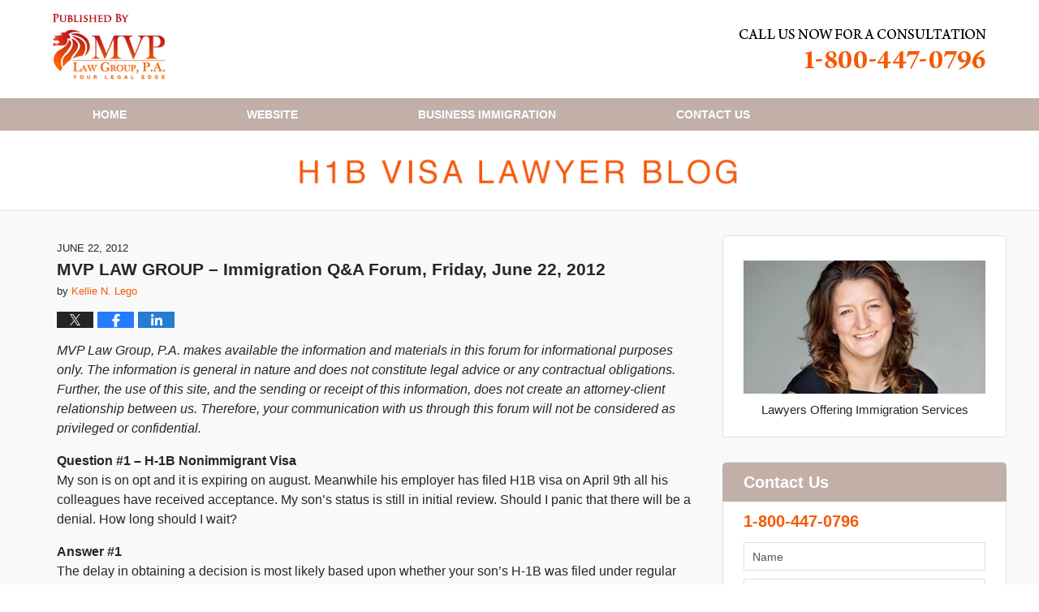

--- FILE ---
content_type: text/html; charset=UTF-8
request_url: https://www.h1bvisalawyerblog.com/mvp_law_group_immigration_qa_f_43/
body_size: 14490
content:
<!DOCTYPE html>
<html class="no-js displaymode-full" itemscope itemtype="http://schema.org/Blog" lang="en-US">
	<head prefix="og: http://ogp.me/ns# article: http://ogp.me/ns/article#" >
		<meta http-equiv="Content-Type" content="text/html; charset=utf-8" />
		<title>MVP LAW GROUP – Immigration Q&amp;A Forum, Friday, June 22, 2012 &#8212; H1B Visa Lawyer Blog &#8212; June 22, 2012</title>
		<meta name="viewport" content="width=device-width, initial-scale=1.0" />

		<link rel="stylesheet" type="text/css" media="all" href="/jresources/v/20191031010253/css/main.css" />


		<script type="text/javascript">
			document.documentElement.className = document.documentElement.className.replace(/\bno-js\b/,"js");
		</script>

		<meta name="referrer" content="origin" />
		<meta name="referrer" content="unsafe-url" />

		<meta name='robots' content='index, follow, max-image-preview:large, max-snippet:-1, max-video-preview:-1' />
	<style>img:is([sizes="auto" i], [sizes^="auto," i]) { contain-intrinsic-size: 3000px 1500px }</style>
	
	<!-- This site is optimized with the Yoast SEO plugin v25.5 - https://yoast.com/wordpress/plugins/seo/ -->
	<meta name="description" content="MVP Law Group, P.A. makes available the information and materials in this forum for informational purposes only. The information is general in nature and &#8212; June 22, 2012" />
	<link rel="canonical" href="https://www.h1bvisalawyerblog.com/mvp_law_group_immigration_qa_f_43/" />
	<meta name="twitter:card" content="summary_large_image" />
	<meta name="twitter:title" content="MVP LAW GROUP – Immigration Q&amp;A Forum, Friday, June 22, 2012 &#8212; H1B Visa Lawyer Blog &#8212; June 22, 2012" />
	<meta name="twitter:description" content="MVP Law Group, P.A. makes available the information and materials in this forum for informational purposes only. The information is general in nature and &#8212; June 22, 2012" />
	<meta name="twitter:label1" content="Written by" />
	<meta name="twitter:data1" content="Kellie N. Lego" />
	<meta name="twitter:label2" content="Est. reading time" />
	<meta name="twitter:data2" content="6 minutes" />
	<!-- / Yoast SEO plugin. -->


<link rel="alternate" type="application/rss+xml" title="H1B Visa Lawyer Blog &raquo; Feed" href="https://www.h1bvisalawyerblog.com/feed/" />
<link rel="alternate" type="application/rss+xml" title="H1B Visa Lawyer Blog &raquo; Comments Feed" href="https://www.h1bvisalawyerblog.com/comments/feed/" />
<script type="text/javascript">
/* <![CDATA[ */
window._wpemojiSettings = {"baseUrl":"https:\/\/s.w.org\/images\/core\/emoji\/16.0.1\/72x72\/","ext":".png","svgUrl":"https:\/\/s.w.org\/images\/core\/emoji\/16.0.1\/svg\/","svgExt":".svg","source":{"concatemoji":"https:\/\/www.h1bvisalawyerblog.com\/wp-includes\/js\/wp-emoji-release.min.js?ver=ef08febdc3dce7220473ad292b6eccdf"}};
/*! This file is auto-generated */
!function(s,n){var o,i,e;function c(e){try{var t={supportTests:e,timestamp:(new Date).valueOf()};sessionStorage.setItem(o,JSON.stringify(t))}catch(e){}}function p(e,t,n){e.clearRect(0,0,e.canvas.width,e.canvas.height),e.fillText(t,0,0);var t=new Uint32Array(e.getImageData(0,0,e.canvas.width,e.canvas.height).data),a=(e.clearRect(0,0,e.canvas.width,e.canvas.height),e.fillText(n,0,0),new Uint32Array(e.getImageData(0,0,e.canvas.width,e.canvas.height).data));return t.every(function(e,t){return e===a[t]})}function u(e,t){e.clearRect(0,0,e.canvas.width,e.canvas.height),e.fillText(t,0,0);for(var n=e.getImageData(16,16,1,1),a=0;a<n.data.length;a++)if(0!==n.data[a])return!1;return!0}function f(e,t,n,a){switch(t){case"flag":return n(e,"\ud83c\udff3\ufe0f\u200d\u26a7\ufe0f","\ud83c\udff3\ufe0f\u200b\u26a7\ufe0f")?!1:!n(e,"\ud83c\udde8\ud83c\uddf6","\ud83c\udde8\u200b\ud83c\uddf6")&&!n(e,"\ud83c\udff4\udb40\udc67\udb40\udc62\udb40\udc65\udb40\udc6e\udb40\udc67\udb40\udc7f","\ud83c\udff4\u200b\udb40\udc67\u200b\udb40\udc62\u200b\udb40\udc65\u200b\udb40\udc6e\u200b\udb40\udc67\u200b\udb40\udc7f");case"emoji":return!a(e,"\ud83e\udedf")}return!1}function g(e,t,n,a){var r="undefined"!=typeof WorkerGlobalScope&&self instanceof WorkerGlobalScope?new OffscreenCanvas(300,150):s.createElement("canvas"),o=r.getContext("2d",{willReadFrequently:!0}),i=(o.textBaseline="top",o.font="600 32px Arial",{});return e.forEach(function(e){i[e]=t(o,e,n,a)}),i}function t(e){var t=s.createElement("script");t.src=e,t.defer=!0,s.head.appendChild(t)}"undefined"!=typeof Promise&&(o="wpEmojiSettingsSupports",i=["flag","emoji"],n.supports={everything:!0,everythingExceptFlag:!0},e=new Promise(function(e){s.addEventListener("DOMContentLoaded",e,{once:!0})}),new Promise(function(t){var n=function(){try{var e=JSON.parse(sessionStorage.getItem(o));if("object"==typeof e&&"number"==typeof e.timestamp&&(new Date).valueOf()<e.timestamp+604800&&"object"==typeof e.supportTests)return e.supportTests}catch(e){}return null}();if(!n){if("undefined"!=typeof Worker&&"undefined"!=typeof OffscreenCanvas&&"undefined"!=typeof URL&&URL.createObjectURL&&"undefined"!=typeof Blob)try{var e="postMessage("+g.toString()+"("+[JSON.stringify(i),f.toString(),p.toString(),u.toString()].join(",")+"));",a=new Blob([e],{type:"text/javascript"}),r=new Worker(URL.createObjectURL(a),{name:"wpTestEmojiSupports"});return void(r.onmessage=function(e){c(n=e.data),r.terminate(),t(n)})}catch(e){}c(n=g(i,f,p,u))}t(n)}).then(function(e){for(var t in e)n.supports[t]=e[t],n.supports.everything=n.supports.everything&&n.supports[t],"flag"!==t&&(n.supports.everythingExceptFlag=n.supports.everythingExceptFlag&&n.supports[t]);n.supports.everythingExceptFlag=n.supports.everythingExceptFlag&&!n.supports.flag,n.DOMReady=!1,n.readyCallback=function(){n.DOMReady=!0}}).then(function(){return e}).then(function(){var e;n.supports.everything||(n.readyCallback(),(e=n.source||{}).concatemoji?t(e.concatemoji):e.wpemoji&&e.twemoji&&(t(e.twemoji),t(e.wpemoji)))}))}((window,document),window._wpemojiSettings);
/* ]]> */
</script>
<style id='wp-emoji-styles-inline-css' type='text/css'>

	img.wp-smiley, img.emoji {
		display: inline !important;
		border: none !important;
		box-shadow: none !important;
		height: 1em !important;
		width: 1em !important;
		margin: 0 0.07em !important;
		vertical-align: -0.1em !important;
		background: none !important;
		padding: 0 !important;
	}
</style>
<link rel='stylesheet' id='wp-block-library-css' href='https://www.h1bvisalawyerblog.com/wp-includes/css/dist/block-library/style.min.css?ver=ef08febdc3dce7220473ad292b6eccdf' type='text/css' media='all' />
<style id='classic-theme-styles-inline-css' type='text/css'>
/*! This file is auto-generated */
.wp-block-button__link{color:#fff;background-color:#32373c;border-radius:9999px;box-shadow:none;text-decoration:none;padding:calc(.667em + 2px) calc(1.333em + 2px);font-size:1.125em}.wp-block-file__button{background:#32373c;color:#fff;text-decoration:none}
</style>
<style id='global-styles-inline-css' type='text/css'>
:root{--wp--preset--aspect-ratio--square: 1;--wp--preset--aspect-ratio--4-3: 4/3;--wp--preset--aspect-ratio--3-4: 3/4;--wp--preset--aspect-ratio--3-2: 3/2;--wp--preset--aspect-ratio--2-3: 2/3;--wp--preset--aspect-ratio--16-9: 16/9;--wp--preset--aspect-ratio--9-16: 9/16;--wp--preset--color--black: #000000;--wp--preset--color--cyan-bluish-gray: #abb8c3;--wp--preset--color--white: #ffffff;--wp--preset--color--pale-pink: #f78da7;--wp--preset--color--vivid-red: #cf2e2e;--wp--preset--color--luminous-vivid-orange: #ff6900;--wp--preset--color--luminous-vivid-amber: #fcb900;--wp--preset--color--light-green-cyan: #7bdcb5;--wp--preset--color--vivid-green-cyan: #00d084;--wp--preset--color--pale-cyan-blue: #8ed1fc;--wp--preset--color--vivid-cyan-blue: #0693e3;--wp--preset--color--vivid-purple: #9b51e0;--wp--preset--gradient--vivid-cyan-blue-to-vivid-purple: linear-gradient(135deg,rgba(6,147,227,1) 0%,rgb(155,81,224) 100%);--wp--preset--gradient--light-green-cyan-to-vivid-green-cyan: linear-gradient(135deg,rgb(122,220,180) 0%,rgb(0,208,130) 100%);--wp--preset--gradient--luminous-vivid-amber-to-luminous-vivid-orange: linear-gradient(135deg,rgba(252,185,0,1) 0%,rgba(255,105,0,1) 100%);--wp--preset--gradient--luminous-vivid-orange-to-vivid-red: linear-gradient(135deg,rgba(255,105,0,1) 0%,rgb(207,46,46) 100%);--wp--preset--gradient--very-light-gray-to-cyan-bluish-gray: linear-gradient(135deg,rgb(238,238,238) 0%,rgb(169,184,195) 100%);--wp--preset--gradient--cool-to-warm-spectrum: linear-gradient(135deg,rgb(74,234,220) 0%,rgb(151,120,209) 20%,rgb(207,42,186) 40%,rgb(238,44,130) 60%,rgb(251,105,98) 80%,rgb(254,248,76) 100%);--wp--preset--gradient--blush-light-purple: linear-gradient(135deg,rgb(255,206,236) 0%,rgb(152,150,240) 100%);--wp--preset--gradient--blush-bordeaux: linear-gradient(135deg,rgb(254,205,165) 0%,rgb(254,45,45) 50%,rgb(107,0,62) 100%);--wp--preset--gradient--luminous-dusk: linear-gradient(135deg,rgb(255,203,112) 0%,rgb(199,81,192) 50%,rgb(65,88,208) 100%);--wp--preset--gradient--pale-ocean: linear-gradient(135deg,rgb(255,245,203) 0%,rgb(182,227,212) 50%,rgb(51,167,181) 100%);--wp--preset--gradient--electric-grass: linear-gradient(135deg,rgb(202,248,128) 0%,rgb(113,206,126) 100%);--wp--preset--gradient--midnight: linear-gradient(135deg,rgb(2,3,129) 0%,rgb(40,116,252) 100%);--wp--preset--font-size--small: 13px;--wp--preset--font-size--medium: 20px;--wp--preset--font-size--large: 36px;--wp--preset--font-size--x-large: 42px;--wp--preset--spacing--20: 0.44rem;--wp--preset--spacing--30: 0.67rem;--wp--preset--spacing--40: 1rem;--wp--preset--spacing--50: 1.5rem;--wp--preset--spacing--60: 2.25rem;--wp--preset--spacing--70: 3.38rem;--wp--preset--spacing--80: 5.06rem;--wp--preset--shadow--natural: 6px 6px 9px rgba(0, 0, 0, 0.2);--wp--preset--shadow--deep: 12px 12px 50px rgba(0, 0, 0, 0.4);--wp--preset--shadow--sharp: 6px 6px 0px rgba(0, 0, 0, 0.2);--wp--preset--shadow--outlined: 6px 6px 0px -3px rgba(255, 255, 255, 1), 6px 6px rgba(0, 0, 0, 1);--wp--preset--shadow--crisp: 6px 6px 0px rgba(0, 0, 0, 1);}:where(.is-layout-flex){gap: 0.5em;}:where(.is-layout-grid){gap: 0.5em;}body .is-layout-flex{display: flex;}.is-layout-flex{flex-wrap: wrap;align-items: center;}.is-layout-flex > :is(*, div){margin: 0;}body .is-layout-grid{display: grid;}.is-layout-grid > :is(*, div){margin: 0;}:where(.wp-block-columns.is-layout-flex){gap: 2em;}:where(.wp-block-columns.is-layout-grid){gap: 2em;}:where(.wp-block-post-template.is-layout-flex){gap: 1.25em;}:where(.wp-block-post-template.is-layout-grid){gap: 1.25em;}.has-black-color{color: var(--wp--preset--color--black) !important;}.has-cyan-bluish-gray-color{color: var(--wp--preset--color--cyan-bluish-gray) !important;}.has-white-color{color: var(--wp--preset--color--white) !important;}.has-pale-pink-color{color: var(--wp--preset--color--pale-pink) !important;}.has-vivid-red-color{color: var(--wp--preset--color--vivid-red) !important;}.has-luminous-vivid-orange-color{color: var(--wp--preset--color--luminous-vivid-orange) !important;}.has-luminous-vivid-amber-color{color: var(--wp--preset--color--luminous-vivid-amber) !important;}.has-light-green-cyan-color{color: var(--wp--preset--color--light-green-cyan) !important;}.has-vivid-green-cyan-color{color: var(--wp--preset--color--vivid-green-cyan) !important;}.has-pale-cyan-blue-color{color: var(--wp--preset--color--pale-cyan-blue) !important;}.has-vivid-cyan-blue-color{color: var(--wp--preset--color--vivid-cyan-blue) !important;}.has-vivid-purple-color{color: var(--wp--preset--color--vivid-purple) !important;}.has-black-background-color{background-color: var(--wp--preset--color--black) !important;}.has-cyan-bluish-gray-background-color{background-color: var(--wp--preset--color--cyan-bluish-gray) !important;}.has-white-background-color{background-color: var(--wp--preset--color--white) !important;}.has-pale-pink-background-color{background-color: var(--wp--preset--color--pale-pink) !important;}.has-vivid-red-background-color{background-color: var(--wp--preset--color--vivid-red) !important;}.has-luminous-vivid-orange-background-color{background-color: var(--wp--preset--color--luminous-vivid-orange) !important;}.has-luminous-vivid-amber-background-color{background-color: var(--wp--preset--color--luminous-vivid-amber) !important;}.has-light-green-cyan-background-color{background-color: var(--wp--preset--color--light-green-cyan) !important;}.has-vivid-green-cyan-background-color{background-color: var(--wp--preset--color--vivid-green-cyan) !important;}.has-pale-cyan-blue-background-color{background-color: var(--wp--preset--color--pale-cyan-blue) !important;}.has-vivid-cyan-blue-background-color{background-color: var(--wp--preset--color--vivid-cyan-blue) !important;}.has-vivid-purple-background-color{background-color: var(--wp--preset--color--vivid-purple) !important;}.has-black-border-color{border-color: var(--wp--preset--color--black) !important;}.has-cyan-bluish-gray-border-color{border-color: var(--wp--preset--color--cyan-bluish-gray) !important;}.has-white-border-color{border-color: var(--wp--preset--color--white) !important;}.has-pale-pink-border-color{border-color: var(--wp--preset--color--pale-pink) !important;}.has-vivid-red-border-color{border-color: var(--wp--preset--color--vivid-red) !important;}.has-luminous-vivid-orange-border-color{border-color: var(--wp--preset--color--luminous-vivid-orange) !important;}.has-luminous-vivid-amber-border-color{border-color: var(--wp--preset--color--luminous-vivid-amber) !important;}.has-light-green-cyan-border-color{border-color: var(--wp--preset--color--light-green-cyan) !important;}.has-vivid-green-cyan-border-color{border-color: var(--wp--preset--color--vivid-green-cyan) !important;}.has-pale-cyan-blue-border-color{border-color: var(--wp--preset--color--pale-cyan-blue) !important;}.has-vivid-cyan-blue-border-color{border-color: var(--wp--preset--color--vivid-cyan-blue) !important;}.has-vivid-purple-border-color{border-color: var(--wp--preset--color--vivid-purple) !important;}.has-vivid-cyan-blue-to-vivid-purple-gradient-background{background: var(--wp--preset--gradient--vivid-cyan-blue-to-vivid-purple) !important;}.has-light-green-cyan-to-vivid-green-cyan-gradient-background{background: var(--wp--preset--gradient--light-green-cyan-to-vivid-green-cyan) !important;}.has-luminous-vivid-amber-to-luminous-vivid-orange-gradient-background{background: var(--wp--preset--gradient--luminous-vivid-amber-to-luminous-vivid-orange) !important;}.has-luminous-vivid-orange-to-vivid-red-gradient-background{background: var(--wp--preset--gradient--luminous-vivid-orange-to-vivid-red) !important;}.has-very-light-gray-to-cyan-bluish-gray-gradient-background{background: var(--wp--preset--gradient--very-light-gray-to-cyan-bluish-gray) !important;}.has-cool-to-warm-spectrum-gradient-background{background: var(--wp--preset--gradient--cool-to-warm-spectrum) !important;}.has-blush-light-purple-gradient-background{background: var(--wp--preset--gradient--blush-light-purple) !important;}.has-blush-bordeaux-gradient-background{background: var(--wp--preset--gradient--blush-bordeaux) !important;}.has-luminous-dusk-gradient-background{background: var(--wp--preset--gradient--luminous-dusk) !important;}.has-pale-ocean-gradient-background{background: var(--wp--preset--gradient--pale-ocean) !important;}.has-electric-grass-gradient-background{background: var(--wp--preset--gradient--electric-grass) !important;}.has-midnight-gradient-background{background: var(--wp--preset--gradient--midnight) !important;}.has-small-font-size{font-size: var(--wp--preset--font-size--small) !important;}.has-medium-font-size{font-size: var(--wp--preset--font-size--medium) !important;}.has-large-font-size{font-size: var(--wp--preset--font-size--large) !important;}.has-x-large-font-size{font-size: var(--wp--preset--font-size--x-large) !important;}
:where(.wp-block-post-template.is-layout-flex){gap: 1.25em;}:where(.wp-block-post-template.is-layout-grid){gap: 1.25em;}
:where(.wp-block-columns.is-layout-flex){gap: 2em;}:where(.wp-block-columns.is-layout-grid){gap: 2em;}
:root :where(.wp-block-pullquote){font-size: 1.5em;line-height: 1.6;}
</style>
<script type="text/javascript" src="https://www.h1bvisalawyerblog.com/wp-includes/js/jquery/jquery.min.js?ver=3.7.1" id="jquery-core-js"></script>
<script type="text/javascript" src="https://www.h1bvisalawyerblog.com/wp-includes/js/jquery/jquery-migrate.min.js?ver=3.4.1" id="jquery-migrate-js"></script>
<link rel="https://api.w.org/" href="https://www.h1bvisalawyerblog.com/wp-json/" /><link rel="alternate" title="JSON" type="application/json" href="https://www.h1bvisalawyerblog.com/wp-json/wp/v2/posts/782" /><link rel="EditURI" type="application/rsd+xml" title="RSD" href="https://www.h1bvisalawyerblog.com/xmlrpc.php?rsd" />

<link rel='shortlink' href='https://wp.me/p84hHj-cC' />
<link rel="alternate" title="oEmbed (JSON)" type="application/json+oembed" href="https://www.h1bvisalawyerblog.com/wp-json/oembed/1.0/embed?url=https%3A%2F%2Fwww.h1bvisalawyerblog.com%2Fmvp_law_group_immigration_qa_f_43%2F" />
<link rel="alternate" title="oEmbed (XML)" type="text/xml+oembed" href="https://www.h1bvisalawyerblog.com/wp-json/oembed/1.0/embed?url=https%3A%2F%2Fwww.h1bvisalawyerblog.com%2Fmvp_law_group_immigration_qa_f_43%2F&#038;format=xml" />
<link rel="amphtml" href="https://www.h1bvisalawyerblog.com/amp/mvp_law_group_immigration_qa_f_43/" />
		<!-- Willow Authorship Tags -->
<link href="http://mvplawgroup.com/who-we-are/kellie-n-lego/" rel="author" />

<!-- End Willow Authorship Tags -->		<!-- Willow Opengraph and Twitter Cards -->
<meta property="article:published_time" content="2012-06-22T08:00:48-04:00" />
<meta property="article:modified_time" content="2012-06-22T08:00:48-04:00" />
<meta property="article:section" content="Advance Parole/Re-entry Permits" />
<meta property="article:author" content="https://www.h1bvisalawyerblog.com/author/hibvisalawyerblog-1/" />
<meta property="og:url" content="https://www.h1bvisalawyerblog.com/mvp_law_group_immigration_qa_f_43/" />
<meta property="og:title" content="MVP LAW GROUP – Immigration Q&amp;A Forum, Friday, June 22, 2012" />
<meta property="og:description" content="MVP Law Group, P.A. makes available the information and materials in this forum for informational purposes only. The information is general in nature and does not constitute legal advice or any ..." />
<meta property="og:type" content="article" />
<meta property="og:image" content="https://www.h1bvisalawyerblog.com/wp-content/uploads/sites/347/2019/03/social-image-logo-og.png" />
<meta property="og:image:width" content="1200" />
<meta property="og:image:height" content="1200" />
<meta property="og:image:url" content="https://www.h1bvisalawyerblog.com/wp-content/uploads/sites/347/2019/03/social-image-logo-og.png" />
<meta property="og:image:secure_url" content="https://www.h1bvisalawyerblog.com/wp-content/uploads/sites/347/2019/03/social-image-logo-og.png" />
<meta property="og:site_name" content="H1B Visa Lawyer Blog" />

<!-- End Willow Opengraph and Twitter Cards -->

				<link rel="shortcut icon" type="image/x-icon" href="/jresources/v/20191031010253/icons/favicon.ico"  />
<!-- Google Analytics Metadata -->
<script> window.jmetadata = window.jmetadata || { site: { id: '347', installation: 'blawgcloud', name: 'h1bvisalawyerblog-com',  willow: '1', domain: 'h1bvisalawyerblog.com', key: 'Li0tLSAuLi0gLi4uIC0gLi4gLi1oMWJ2aXNhbGF3eWVyYmxvZy5jb20=' }, analytics: { ga4: [ { measurementId: 'G-Q14QBJFKLS' } ] } } </script>
<!-- End of Google Analytics Metadata -->

<!-- Google Tag Manager -->
<script>(function(w,d,s,l,i){w[l]=w[l]||[];w[l].push({'gtm.start': new Date().getTime(),event:'gtm.js'});var f=d.getElementsByTagName(s)[0], j=d.createElement(s),dl=l!='dataLayer'?'&l='+l:'';j.async=true;j.src= 'https://www.googletagmanager.com/gtm.js?id='+i+dl;f.parentNode.insertBefore(j,f); })(window,document,'script','dataLayer','GTM-PHFNLNH');</script>
<!-- End Google Tag Manager -->

<link rel="next" href="https://www.h1bvisalawyerblog.com/mvp_immigration_q_a_forum_this_32/" />
<link rel="prev" href="https://www.h1bvisalawyerblog.com/updated_service_center_process_31/" />

	<script async defer src="https://justatic.com/e/widgets/js/justia.js"></script>

	</head>
	<body class="willow willow-responsive wp-singular post-template-default single single-post postid-782 single-format-standard wp-theme-Willow-Responsive">
	<div id="top-numbers-v2" class="tnv2-sticky"> <ul> <li>Contact Us Now: <strong>1-800-447-0796</strong> <a class="tnv2-button" rel="nofollow" href="tel:+1-800-447-0796" data-gtm-location="Sticky Header" data-gtm-value="+1-800-447-0796" data-gtm-action="Contact" data-gtm-category="Phones" data-gtm-device="Mobile" data-gtm-event="phone_contact" data-gtm-label="Call" data-gtm-target="Button" data-gtm-type="click">Tap Here To Call Us</a> </li> </ul> </div>

<div id="fb-root"></div>

		<div class="container">
			<div class="cwrap">

			<!-- HEADER -->
			<header id="header" role="banner">
							<div id="head" class="header-tag-group">

					<div id="logo">
						<a href="https://www.h1bvisalawyerblog.com/">							<img src="/jresources/v/20191031010253/images/logo.png" id="mainlogo" alt="MVP Law Group, P.A." />
							H1B Visa Lawyer Blog</a>
					</div>
										<div id="tagline"><a  target="_blank" href="http://mvplawgroup.com/contact/" class="tagline-link tagline-text">Published By MVP Law Group, P.A.</a></div>
									</div><!--/#head-->
				<nav id="main-nav" role="navigation">
					<span class="visuallyhidden">Navigation</span>
					<div id="topnav" class="topnav nav-custom"><ul id="tnav-toplevel" class="menu"><li id="menu-item-6" class="priority_1 menu-item menu-item-type-custom menu-item-object-custom menu-item-home menu-item-6"><a href="https://www.h1bvisalawyerblog.com/">Home</a></li>
<li id="menu-item-7" class="priority_2 menu-item menu-item-type-custom menu-item-object-custom menu-item-7"><a target="_blank" href="http://mvplawgroup.com/">Website</a></li>
<li id="menu-item-8" class="priority_3 menu-item menu-item-type-custom menu-item-object-custom menu-item-8"><a target="_blank" href="https://www.mvplawgroup.com/employment">Business Immigration</a></li>
<li id="menu-item-9" class="priority_1 menu-item menu-item-type-custom menu-item-object-custom menu-item-9"><a target="_blank" href="http://mvplawgroup.com/contact/">Contact <ins>Us</ins></a></li>
</ul></div>				</nav>
							</header>

			            

            <!-- MAIN -->
            <div id="main">
	            <div class="custom_html_content_top"><div class="imgwrap"> <div id="img2"> <div class="blogname-wrapper"> <a href="/" class="main-blogname"> <!-- Internal Pages --> <strong class="inner-blogname">H1B Visa Lawyer Blog</strong> </a> </div> </div> </div></div>                <div class="mwrap">
                	
                	
	                <section class="content">
	                		                	<div class="bodytext">
		                	

<article id="post-782" class="entry post-782 post type-post status-publish format-standard hentry category-advance-parole-re-entry-permits category-employment-based-immigration category-h-1b-cap category-h-1b-visa category-i-140-issues category-immigration-news category-nonimmigrant-visas category-visa-bulletin" itemprop="blogPost" itemtype="http://schema.org/BlogPosting" itemscope>
	<link itemprop="mainEntityOfPage" href="https://www.h1bvisalawyerblog.com/mvp_law_group_immigration_qa_f_43/" />
	<div class="inner-wrapper">
		<header>

			
			
						<div id="default-featured-image-782-post-id-782" itemprop="image" itemtype="http://schema.org/ImageObject" itemscope>
	<link itemprop="url" href="https://www.h1bvisalawyerblog.com/wp-content/uploads/sites/347/2019/03/social-image-logo-og.png" />
	<meta itemprop="width" content="1200" />
	<meta itemprop="height" content="1200" />
	<meta itemprop="representativeOfPage" content="http://schema.org/False" />
</div>
			<div class="published-date"><span class="published-date-label"></span> <time datetime="2012-06-22T08:00:48-04:00" class="post-date published" itemprop="datePublished" pubdate>June 22, 2012</time></div>
			
			
            <h1 class="entry-title" itemprop="name">MVP LAW GROUP – Immigration Q&amp;A Forum, Friday, June 22, 2012</h1>
                <meta itemprop="headline" content="MVP LAW GROUP – Immigration Q&amp;A Forum, Friday, June 22, 2012" />
			
			
			<div class="author vcard">by <span itemprop="author" itemtype="http://schema.org/Person" itemscope><a href="http://mvplawgroup.com/who-we-are/kellie-n-lego/" class="url fn author-hibvisalawyerblog-1 author-631 post-author-link" rel="author" target="_blank" itemprop="url"><span itemprop="name">Kellie N. Lego</span></a><meta itemprop="sameAs" content="http://lawyers.justia.com/lawyer/kellie-n-lego-1488711" /></span></div>
			
			<div class="sharelinks sharelinks-782 sharelinks-horizontal" id="sharelinks-782">
	<a href="https://twitter.com/intent/tweet?url=https%3A%2F%2Fwp.me%2Fp84hHj-cC&amp;text=MVP+LAW+GROUP+%E2%80%93+Immigration+Q%26amp%3BA+Forum%2C+Friday%2C+June+22%2C+2012" target="_blank"  onclick="javascript:window.open(this.href, '', 'menubar=no,toolbar=no,resizable=yes,scrollbars=yes,height=600,width=600');return false;"><img src="https://www.h1bvisalawyerblog.com/wp-content/themes/Willow-Responsive/images/share/twitter.gif" alt="Tweet this Post" /></a>
	<a href="https://www.facebook.com/sharer/sharer.php?u=https%3A%2F%2Fwww.h1bvisalawyerblog.com%2Fmvp_law_group_immigration_qa_f_43%2F" target="_blank"  onclick="javascript:window.open(this.href, '', 'menubar=no,toolbar=no,resizable=yes,scrollbars=yes,height=600,width=600');return false;"><img src="https://www.h1bvisalawyerblog.com/wp-content/themes/Willow-Responsive/images/share/fb.gif" alt="Share on Facebook" /></a>
	<a href="http://www.linkedin.com/shareArticle?mini=true&amp;url=https%3A%2F%2Fwww.h1bvisalawyerblog.com%2Fmvp_law_group_immigration_qa_f_43%2F&amp;title=MVP+LAW+GROUP+%E2%80%93+Immigration+Q%26amp%3BA+Forum%2C+Friday%2C+June+22%2C+2012&amp;source=H1B+Visa+Lawyer+Blog" target="_blank"  onclick="javascript:window.open(this.href, '', 'menubar=no,toolbar=no,resizable=yes,scrollbars=yes,height=600,width=600');return false;"><img src="https://www.h1bvisalawyerblog.com/wp-content/themes/Willow-Responsive/images/share/linkedin.gif" alt="Share on LinkedIn" /></a>
</div>					</header>
		<div class="content" itemprop="articleBody">
									<div class="entry-content">
								<p><em>MVP Law Group, P.A. makes available the information and materials in this forum for informational purposes only. The information is general in nature and does not constitute legal advice or any contractual obligations. Further, the use of this site, and the sending or receipt of this information, does not create an attorney-client relationship between us. Therefore, your communication with us through this forum will not be considered as privileged or confidential.</em></p>
<p><strong>Question #1 – H-1B Nonimmigrant Visa</strong><br />
My son is on opt and it is expiring on august. Meanwhile his employer has filed H1B visa on April 9th all his colleagues have received acceptance. My son&#8217;s status is still in initial review. Should I panic that there will be a denial. How long should I wait?</p>
<p><strong>Answer #1</strong><br />
The delay in obtaining a decision is most likely based upon whether your son&#8217;s H-1B was filed under regular processing or premium processing. It may be that his colleagues&#8217; H-1B cases were filed with premium processing, which provides a decision within 15 calendar days of receipt of the filing. Currently regular processing is taking 3-4 months from the date of receipt. </p>
<p><strong>Question #2 – Employment Based Immigration</strong><br />
When will employment based visas in 2nd preference for India be available again?</p>
<p><strong>Answer #2</strong><br />
According to the Visa Bulletin, numbers will be available for China and India Employment Based Second Preference cases beginning October 1, 2012 under the FY2013 numerical limitations. Every effort will be made to return the China and India EB2 cut-off date to the May 1, 2010 date which had been reached in April 2012. It is impossible to accurately estimate how long that may take, but current indications are that it would definitely not occur before Spring 2013. </p>
<p><strong>Question #3 – H-1B Nonimmigrant Visa</strong><br />
I need to file my H-1b as soon as possible, but I am scheduled to leave the country early next week. If I file and leave, will there be any complications? Please advise. </p>
<p><strong>Answer #3</strong><br />
Pursuant to regulation 8 C.F.R. 214.2(h)(15)(i), a person must be in the U.S. when an extension is filed, but may travel abroad while an extension is pending. If the beneficiary is required to travel while the extension is pending, the approval can be sent via cable (or through the PIMS system) to the appropriate consular post upon the Petitioner&#8217;s request. We recommend that if you have a pending extension with the USCIS, you do not travel outside of the U.S. unless it is an emergency. </p>
<p><strong>Question #4 – Employment Based Immigration</strong><br />
Can I obtain EAD and AP immediately upon filing my I-485 with the INS?</p>
<p><strong>Answer #4</strong><br />
No, these ancillary benefits are not granted immediately upon submission of the I-485 petition. Current processing times indicate a processing period of 2-3 months before issuance of the EAD and AP benefits. </p>
<p><strong>Question #5 – General</strong><br />
Under this new DREAMERS legislation, if a person has an illness and has been in the country seeking treatment for that illness, are they eligible to stay and get the work permit?</p>
<p><strong>Answer #5 </strong><br />
It seems that you have received incorrect information concerning the announcement made on Friday regarding deferred action for undocumented youth. The Department of Homeland Security (DHS) will grant deferred action for undocumented youth that meet strict eligibility requirements.  </p>
<p>First things first, to be eligible for deferred action the applicant must:<br />
• Have arrived in the U.S. when they were under the age of sixteen<br />
• Have continuously resided in the U.S. for at least five years prior to June 15, 2012 and have been present in the U.S. on June 15, 2012<br />
•Currently be in school, have graduated from high school, have a GED, or be an honorably discharged veteran of the U.S. Coast Guard or the U.S. Armed Forces (*Note: Friday&#8217;s email mistakenly identified those currently serving in the military as eligible, only those honorably discharged are eligible)<br />
• Not have been convicted of a felony offense, a &#8220;significant misdemeanor offense,&#8221; three or more non-significant misdemeanors, or otherwise pose a threat to national security or public safety<br />
• Have been under thirty-one years old on June 15, 2012<br />
<em><strong>DREAMers should not apply affirmatively for deferred action at this time.</strong></em></p>
<p><strong>Question #6 – Employment Based Immigration </strong><br />
My AP expires today and since i just came back from the Phillipines, i don&#8217;t see any travel need for quite some time now hence i am not applying for extension of AP. Is that OK? Or do we need to always apply for a new one before the current one expires. I think we can always apply only on needs basis and do it at a later stage. Will that be fine? </p>
<p><strong>Answer #6</strong><br />
You do not need to apply for the AP prior to the expiration of the current AP. You can always apply at a later date.</p>
<p><strong>Question #7 –H-1B Nonimmigrant Visa</strong><br />
My date of birth and country of citizenship was incorrectly listed on the I-797 received by USCIS. My I-129 form had it correct. So my I-797 is not right, what do I need to do now?</p>
<p><strong>Answer #7</strong><br />
Contact the USCIS National Customer Service number (1-800-375-5283) and speak with an Agent to request that the mistakes be corrected, so that your I-129 Approval notice (Form I-797) will provide the correct date of birth and country of citizenship.  </p>
<p><strong>Question #8 – Employment Based Immigration </strong><br />
I have an approved I-140 filed by my previous company and they also submitted my I-485 back in 2007 when priority dates were current. I have since moved onto employment with another company on my EAD. Can I file AC21 Portability letter?</p>
<p><strong>Answer #8  </strong><br />
You may be eligible to file an AC21 106(c) Portability Request if the new position/duties are the same or substantially similar to the position/duties listed in your Labor application certified by the DOL. </p>
<p><strong>Question #9 – H-1B Nonimmigrant Work Visa</strong><br />
Are there any H1Bs left under either CAP? </p>
<p><strong>Answer #9 </strong><br />
As of June 11, 2012, USCIS received a sufficient number of petitions to reach the statutory cap for FY 2013. As of June 7, 2012, USCIS also received more than 20,000 H-1B petitions on behalf of persons exempt from the cap under the advanced degree exemption. USCIS will continue to reject petitions subject to the cap for H-1B specialty occupation workers seeking an employment start date in FY 2013 that are received after June 11, 2012. </p>
<p><strong>Question #10 –H-1B Nonimmigrant Visa</strong><br />
Used first three years of H-1B, filed extension. Will I have to stop working while I wait for my H-1B extension approval? I think I waited too long to apply for the extension. My current H-1B expires at end of July.  What is going to happen if I do not receive the approval prior to expiration of my current H-1B? </p>
<p><strong>Answer #10</strong><br />
Under regulation 8 C.F.R. §274a.12(b)(20), a person lawfully employed under A-3, E-1,E-2,E-3,G-5,H-1B, H-2A/B, H-3, I, J-1, L-1, O-1/O-2, P-1/P-2/P-3, R or TN status who timely files an application for extension consistent with 8 C.F.R. §214.1, is automatically given 240 days from date of expiration. This extension does not apply to persons seeking a change of status. During 240 days, there is no INA 245(c) bar to adjustment of status. </p>
<p><strong>MVP Law Group would like to thank everyone who contributed a question or comment. </p>
<p>Our next &#8220;Immigration Q &amp; A Forum&#8221; is scheduled for Friday, July 6, 2012!</p>
<p>Please remember to submit your questions/comments on our H1B Visa Lawyer blog!</strong></p>
							</div>
					</div>
		<footer>
							<div class="author vcard">by <span itemprop="author" itemtype="http://schema.org/Person" itemscope><a href="http://mvplawgroup.com/who-we-are/kellie-n-lego/" class="url fn author-hibvisalawyerblog-1 author-631 post-author-link" rel="author" target="_blank" itemprop="url"><span itemprop="name">Kellie N. Lego</span></a><meta itemprop="sameAs" content="http://lawyers.justia.com/lawyer/kellie-n-lego-1488711" /></span></div>						<div itemprop="publisher" itemtype="http://schema.org/Organization" itemscope>
				<meta itemprop="name" content="MVP Law Group, P.A." />
				
<div itemprop="logo" itemtype="http://schema.org/ImageObject" itemscope>
	<link itemprop="url" href="https://www.h1bvisalawyerblog.com/wp-content/uploads/sites/347/2016/09/logo-60px.jpg" />
	<meta itemprop="height" content="60" />
	<meta itemprop="width" content="102" />
	<meta itemprop="representativeOfPage" content="http://schema.org/True" />
</div>
			</div>

			<div class="category-list"><span class="category-list-label">Posted in:</span> <span class="category-list-items"><a href="https://www.h1bvisalawyerblog.com/category/advance-parole-re-entry-permits/" title="View all posts in Advance Parole/Re-entry Permits" class="category-advance-parole-re-entry-permits term-21 post-category-link">Advance Parole/Re-entry Permits</a>, <a href="https://www.h1bvisalawyerblog.com/category/employment-based-immigration/" title="View all posts in Employment Based Immigration" class="category-employment-based-immigration term-13 post-category-link">Employment Based Immigration</a>, <a href="https://www.h1bvisalawyerblog.com/category/h-1b-cap/" title="View all posts in H-1B Cap" class="category-h-1b-cap term-7 post-category-link">H-1B Cap</a>, <a href="https://www.h1bvisalawyerblog.com/category/nonimmigrant-visas/h-1b-visa/" title="View all posts in H-1B Visa" class="category-h-1b-visa term-24 post-category-link">H-1B Visa</a>, <a href="https://www.h1bvisalawyerblog.com/category/i-140-issues/" title="View all posts in I-140 Issues" class="category-i-140-issues term-22 post-category-link">I-140 Issues</a>, <a href="https://www.h1bvisalawyerblog.com/category/immigration-news/" title="View all posts in Immigration News" class="category-immigration-news term-30 post-category-link">Immigration News</a>, <a href="https://www.h1bvisalawyerblog.com/category/nonimmigrant-visas/" title="View all posts in nonimmigrant visas" class="category-nonimmigrant-visas term-20 post-category-link">nonimmigrant visas</a> and <a href="https://www.h1bvisalawyerblog.com/category/visa-bulletin/" title="View all posts in Visa Bulletin" class="category-visa-bulletin term-23 post-category-link">Visa Bulletin</a></span></div>			
			<div class="published-date"><span class="published-date-label"></span> <time datetime="2012-06-22T08:00:48-04:00" class="post-date published" itemprop="datePublished" pubdate>June 22, 2012</time></div>			<div class="visuallyhidden">Updated:
				<time datetime="2012-06-22T08:00:48-04:00" class="updated" itemprop="dateModified">June 22, 2012 8:00 am</time>
			</div>

			
			
			
			
<!-- You can start editing here. -->


			<!-- If comments are closed. -->
		<p class="nocomments">Comments are closed.</p>

	

		</footer>

	</div>
</article>
	<div class="navigation">
		<nav id="post-pagination-bottom" class="pagination post-pagination" role="navigation">
		<span class="nav-prev"><a rel="prev" href="https://www.h1bvisalawyerblog.com/updated_service_center_process_31/" title="Updated Service Center Processing Times"><span class="arrow-left">&laquo;</span> Previous</a></span> <span class="nav-sep">|</span> <span class="nav-home"><a rel="home" href="https://www.h1bvisalawyerblog.com/">Home</a></span> <span class="nav-sep">|</span> <span class="nav-next"><a rel="next" href="https://www.h1bvisalawyerblog.com/mvp_immigration_q_a_forum_this_32/" title="MVP &#8220;Immigration Q &amp; A Forum&#8221; &#8211; This Friday, July 6, 2012">Next <span class="arrow-right">&raquo;</span></a></span>				</nav>
	</div>
								</div>

																<aside class="sidebar primary-sidebar sc-2 secondary-content" id="sc-2">
			</aside>

							
						</section>

						<aside class="sidebar secondary-sidebar sc-1 secondary-content" id="sc-1">
	<div id="custom_html-2" class="widget_text widget sidebar-widget primary-sidebar-widget widget_custom_html"><strong class="widget-title sidebar-widget-title primary-sidebar-widget-title"> </strong><div class="content widget-content sidebar-widget-content primary-sidebar-widget-content"><div class="textwidget custom-html-widget"><img src="/jresources/images/kellie.png" alt="Kellie N. Lego, Esq. Photo"/> <span>Lawyers Offering Immigration Services</span></div></div></div>    <div id="justia_contact_form-2" class="widget sidebar-widget primary-sidebar-widget justia_contact_form">
    <strong class="widget-title sidebar-widget-title primary-sidebar-widget-title">Contact Us</strong><div class="content widget-content sidebar-widget-content primary-sidebar-widget-content">
    <div class="formdesc"><span class="line-1">1-800-447-0796</span></div>
    <div id="contactform">
            <form data-gtm-label="Consultation Form" data-gtm-action="Submission" data-gtm-category="Forms" data-gtm-type="submission" data-gtm-conversion="1" id="genericcontactform" name="genericcontactform" action="/jshared/blog-contactus/" class="widget_form" data-validate="parsley">
            <div data-directive="j-recaptcha" data-recaptcha-key="6LevALwUAAAAAFl9F-aMKgAL20pbno2qe9w41-mt" data-version="2" data-set-lang="en"></div>
            <div id="errmsg"></div>
            <input type="hidden" name="wpid" value="2" />
            <input type="hidden" name="5_From_Page" value="H1B Visa Lawyer Blog" />
            <input type="hidden" name="firm_name" value="MVP Law Group, P.A." />
            <input type="hidden" name="blog_name" value="H1B Visa Lawyer Blog" />
            <input type="hidden" name="site_id" value="" />
            <input type="hidden" name="prefix" value="347" />
            <input type="hidden" name="source" value="blawgcloud" />
            <input type="hidden" name="source_off" value="" />
            <input type="hidden" name="return_url" value="https://www.h1bvisalawyerblog.com/thank-you/" />
            <input type="hidden" name="current_url" value="https://www.h1bvisalawyerblog.com/mvp_law_group_immigration_qa_f_43/" />
            <input type="hidden" name="big_or_small" value="big" />
            <input type="hidden" name="is_blog" value="yes" />
            <span class="fld name"><label class="visuallyhidden" for="Name">Name</label><input type="text" name="10_Name" id="Name" value=""  placeholder="Name"   class="required"  required/></span><span class="fld email"><label class="visuallyhidden" for="Email">Email</label><input type="email" name="20_Email" id="Email" value=""  placeholder="Email"   class="required"  required/></span><span class="fld phone"><label class="visuallyhidden" for="Phone">Phone</label><input type="tel" name="30_Phone" id="Phone" value=""  placeholder="Phone"  pattern="[\+\(\)\d -]+" title="Please enter a valid phone number."  class="required"  required/></span><span class="fld message"><label class="visuallyhidden" for="Message">Message</label><textarea name="40_Message" id="Message"  placeholder="Message"  class="required"  required></textarea></span>
            
            
            
            
            <input type="hidden" name="required_fields" value="10_Name,20_Email,30_Phone,40_Message" />
            <input type="hidden" name="form_location" value="Consultation Form">
            <span class="submit">
                <button type="submit" name="submitbtn">Submit</button>
            </span>
        </form>
    </div>
    <div style="display:none !important;" class="normal" id="jwpform-validation"></div>
    </div></div><div id="jwpw_connect-2" class="widget sidebar-widget primary-sidebar-widget jwpw_connect">
    <strong class="widget-title sidebar-widget-title primary-sidebar-widget-title"></strong><div class="content widget-content sidebar-widget-content primary-sidebar-widget-content">
    
        <p class="connect-icons">
            <a href="https://www.facebook.com/mvplawgroup" target="_blank" title="Facebook"><img src="https://lawyers.justia.com/s/facebook-flat-64.png" alt="Facebook Icon" border="0" /></a><a href="https://twitter.com/MVPLawGroup" target="_blank" title="Twitter"><img src="https://lawyers.justia.com/s/twitter-flat-64.png" alt="Twitter Icon" border="0" /></a><a href="https://www.linkedin.com/in/kellielego/" target="_blank" title="LinkedIn"><img src="https://lawyers.justia.com/s/linkedin-flat-64.png" alt="LinkedIn Icon" border="0" /></a><a href="https://lawyers.justia.com/lawyer/kellie-n-lego-1488711" target="_blank" title="Justia"><img src="https://lawyers.justia.com/s/justia-flat-64.png" alt="Justia Icon" border="0" /></a><a href="https://www.avvo.com/attorneys/21113-md-kellie-lego-3343970.html" target="_blank" title="AVVO"><img src="https://lawyers.justia.com/s/avvo-flat-64.png" alt="AVVO Icon" border="0" /></a><a href="http://rss.justia.com/H1bVisaLawyerBlogCom" target="_blank" title="Feed"><img src="https://lawyers.justia.com/s/rss-flat-64.png" alt="Feed Icon" border="0" /></a>
        </p>
        <script type="application/ld+json">
{ "@context": "http://schema.org",
  "@type": "http://schema.org/LegalService",
  "name": "MVP Law Group, P.A.",
  "image": "https://www.h1bvisalawyerblog.com/wp-content/uploads/sites/347/2016/09/logo-60px.jpg",
  "sameAs": ["https://www.facebook.com/mvplawgroup","https://twitter.com/MVPLawGroup","https://www.linkedin.com/in/kellielego/","https://lawyers.justia.com/lawyer/kellie-n-lego-1488711","https://www.avvo.com/attorneys/21113-md-kellie-lego-3343970.html","http://rss.justia.com/H1bVisaLawyerBlogCom"],
  "address": {
    "@type": "PostalAddress",
    "addressCountry": "US"
  }
}
</script>
        
</div></div>
<div id="j_categories-2" class="widget sidebar-widget primary-sidebar-widget j_categories"><strong class="widget-title sidebar-widget-title primary-sidebar-widget-title">Topics</strong><div class="content widget-content sidebar-widget-content primary-sidebar-widget-content"><ul>
    <li class="cat-item cat-item-0"><a href="https://www.h1bvisalawyerblog.com/category/aao-decisions/">AAO decisions <span>(87)</span></a></li>
    <li class="cat-item cat-item-1"><a href="https://www.h1bvisalawyerblog.com/category/advance-parole-re-entry-permits/">Advance Parole/Re-entry Permits <span>(85)</span></a></li>
    <li class="cat-item cat-item-2"><a href="https://www.h1bvisalawyerblog.com/category/alternatives-to-h-1b-visa/">Alternatives to H-1B Visa <span>(22)</span></a></li>
    <li class="cat-item cat-item-3"><a href="https://www.h1bvisalawyerblog.com/category/amendments-to-h-1b-petitions/">Amendments to H-1B Petitions <span>(9)</span></a></li>
    <li class="cat-item cat-item-4"><a href="https://www.h1bvisalawyerblog.com/category/asylum/">Asylum <span>(7)</span></a></li>
    <li class="cat-item cat-item-5"><a href="https://www.h1bvisalawyerblog.com/category/balca-decisions/">BALCA Decisions <span>(298)</span></a></li>
    <li class="cat-item cat-item-6"><a href="https://www.h1bvisalawyerblog.com/category/biometrics/">Biometrics <span>(1)</span></a></li>
    <li class="cat-item cat-item-7"><a href="https://www.h1bvisalawyerblog.com/category/cam-refugee-parole/">CAM Refugee/Parole <span>(1)</span></a></li>
    <li class="cat-item cat-item-8"><a href="https://www.h1bvisalawyerblog.com/category/cbp/">CBP <span>(1)</span></a></li>
    <li class="cat-item cat-item-9"><a href="https://www.h1bvisalawyerblog.com/category/child-status-protection-act-cspa/">Child Status Protection Act ("CSPA") <span>(6)</span></a></li>
    <li class="cat-item cat-item-10"><a href="https://www.h1bvisalawyerblog.com/category/citizenship-naturalization/">Citizenship &amp; Naturalization <span>(322)</span></a></li>
    <li class="cat-item cat-item-11"><a href="https://www.h1bvisalawyerblog.com/category/conference/">Conference <span>(5)</span></a></li>
    <span class="more-categories-link"><a href="https://www.h1bvisalawyerblog.com/topics">View More Topics</a></span></ul></div></div><div id="custom_html-3" class="widget_text widget sidebar-widget primary-sidebar-widget widget_custom_html"><strong class="widget-title sidebar-widget-title primary-sidebar-widget-title">Search</strong><div class="content widget-content sidebar-widget-content primary-sidebar-widget-content"><div class="textwidget custom-html-widget"><form action="/" class="searchform" id="searchform" method="get" role="search"><div><label for="s" class="visuallyhidden">Search</label><input type="text" id="s" name="s" value="" placeholder="Enter Text"/><button type="submit" value="Search" id="searchsubmit">Search</button></div></form></div></div></div>
		<div id="recent-posts-2" class="widget sidebar-widget primary-sidebar-widget widget_recent_entries">
		<strong class="widget-title sidebar-widget-title primary-sidebar-widget-title">Recent Entries</strong><div class="content widget-content sidebar-widget-content primary-sidebar-widget-content">
		<ul>
											<li>
					<a href="https://www.h1bvisalawyerblog.com/attorney-kellie-lego-has-been-selected-as-a-2026-super-lawyer/">Attorney Kellie Lego has been selected as a 2026 Super Lawyer!</a>
											<span class="post-date">January 22, 2026</span>
									</li>
											<li>
					<a href="https://www.h1bvisalawyerblog.com/dhs-terminates-tps-for-somalia/">DHS Terminates TPS for Somalia</a>
											<span class="post-date">January 21, 2026</span>
									</li>
											<li>
					<a href="https://www.h1bvisalawyerblog.com/update-visa-bulletin-february-2026/">Update &#8211; Visa Bulletin &#8211; February 2026</a>
											<span class="post-date">January 20, 2026</span>
									</li>
					</ul>

		</div></div></aside>

					</div>
				</div>


							<!-- FOOTER -->
				<footer id="footer">
					<span class="visuallyhidden">Contact Information</span>
					<div class="fcontainer">

													<div id="address">
								<div id="willow_address-2" class="address_container address-block-widget willow_address">	<div itemtype="http://schema.org/LegalService" class="slocation " itemscope>
		
        <link itemprop="logo" href="https://www.h1bvisalawyerblog.com/wp-content/uploads/sites/347/2016/09/logo-60px.jpg">
        <link itemprop="image" href="https://www.h1bvisalawyerblog.com/wp-content/uploads/sites/347/2016/09/logo-60px.jpg">
        <link itemprop="url" href="https://www.h1bvisalawyerblog.com">
        <meta itemprop="name" content="MVP Law Group, P.A.">
		
        <div itemprop="address" itemtype="http://schema.org/PostalAddress" itemscope>
            <div itemprop="streetAddress">1177 Annapolis Rd #70</div>
            <span itemprop="addressLocality">Odenton</span>,
            <span itemprop="addressRegion">MD</span>
            <span itemprop="postalCode">21113</span>
        </div>
		<span class="contacts"><span>Toll Free: <span itemprop="telephone">1-800-447-0796</span></span><span>Local: <span itemprop="telephone">240-390-0600</span></span><span>Fax: <span itemprop="faxNumber">240-390-0603</span></span></span>
		
		
	</div></div>							</div>
						
						
						<nav id="footernav">
							<div id="footernav-wrapper" class="footernav nav-custom"><ul id="menu-footernav" class="menu"><li id="menu-item-10" class="menu-item menu-item-type-custom menu-item-object-custom menu-item-home menu-item-10"><a href="https://www.h1bvisalawyerblog.com/">Home</a></li>
<li id="menu-item-13" class="menu-item menu-item-type-post_type menu-item-object-page menu-item-13"><a href="https://www.h1bvisalawyerblog.com/disclaimer/">Disclaimer</a></li>
<li id="menu-item-14" class="menu-item menu-item-type-custom menu-item-object-custom menu-item-14"><a target="_blank" href="http://mvplawgroup.com/contact/">Contact Us</a></li>
<li id="menu-item-15" class="menu-item menu-item-type-post_type menu-item-object-page menu-item-15"><a href="https://www.h1bvisalawyerblog.com/archives/">Blog Posts</a></li>
</ul></div>						</nav>
												<div class="copyright" title="Copyright &copy; 2026 MVP Law Group, P.A."><div class="jgrecaptcha-text"><p>This site is protected by reCAPTCHA and the Google <a target="_blank" href="https://policies.google.com/privacy">Privacy Policy</a> and <a target="_blank" href="https://policies.google.com/terms">Terms of Service</a> apply.</p><p>Please do not include any confidential or sensitive information in a contact form, text message, or voicemail. The contact form sends information by non-encrypted email, which is not secure. Submitting a contact form, sending a text message, making a phone call, or leaving a voicemail does not create an attorney-client relationship.</p></div><style>.grecaptcha-badge { visibility: hidden; } .jgrecaptcha-text p { margin: 1.8em 0; }</style><span class="copyright_label">Copyright &copy;</span> <span class="copyright_year">2026</span>, <span>MVP Law Group, P.A.</span></div>
																		<div class="credits"><a target="_blank" href="https://www.justia.com/marketing/law-blogs/"><strong class="justia_brand">JUSTIA</strong> Law Firm Blog Design</a></div>
																	</div>
				</footer>
						</div> <!-- /.cwrap -->
		</div><!-- /.container -->
		<!--[if lt IE 9]>
			<script src="/jshared/jslibs/responsive/mediaqueries/css3-mediaqueries.1.0.2.min.js"></script>
		<![endif]-->
		<script type="text/javascript"> if(!('matchMedia' in window)){ document.write(unescape("%3Cscript src='/jshared/jslibs/responsive/mediaqueries/media.match.2.0.2.min.js' type='text/javascript'%3E%3C/script%3E")); } </script>
		<script type="speculationrules">
{"prefetch":[{"source":"document","where":{"and":[{"href_matches":"\/*"},{"not":{"href_matches":["\/wp-*.php","\/wp-admin\/*","\/wp-content\/uploads\/sites\/347\/*","\/wp-content\/*","\/wp-content\/plugins\/*","\/wp-content\/themes\/Willow-Responsive\/*","\/*\\?(.+)"]}},{"not":{"selector_matches":"a[rel~=\"nofollow\"]"}},{"not":{"selector_matches":".no-prefetch, .no-prefetch a"}}]},"eagerness":"conservative"}]}
</script>
<script type="text/javascript" src="https://www.h1bvisalawyerblog.com/wp-content/plugins/jWP-Widgets/js/jwp-placeholder-fallback.js?ver=ef08febdc3dce7220473ad292b6eccdf" id="jwp-placeholder-fallback-js"></script>
<script type="text/javascript" src="https://www.h1bvisalawyerblog.com/wp-content/plugins/jWP-Widgets/js/jwp-forms.js?ver=ef08febdc3dce7220473ad292b6eccdf" id="jwp-forms-js"></script>
<script type="text/javascript" src="https://www.h1bvisalawyerblog.com/jshared/jslibs/validate/parsley.min.js?ver=ef08febdc3dce7220473ad292b6eccdf" id="parsley-js"></script>
<script type="text/javascript" src="https://www.h1bvisalawyerblog.com/jshared/jslibs/responsive/enquire/enquire.2.0.2.min.js?ver=2.0.2" id="enquire-js"></script>
<script type="text/javascript" src="https://www.h1bvisalawyerblog.com/jshared/jslibs/responsive/responsive.topnav.1.0.4.min.js?ver=1.0.4" id="responsive_topnav-js"></script>
<script type="text/javascript" src="https://www.h1bvisalawyerblog.com/jresources/v/20191031010253/js/site.min.js" id="willow_site.min-js"></script>

	</body>
</html>


<!--
Performance optimized by W3 Total Cache. Learn more: https://www.boldgrid.com/w3-total-cache/

Page Caching using Disk: Enhanced 

Served from: www.h1bvisalawyerblog.com @ 2026-01-23 03:23:16 by W3 Total Cache
-->